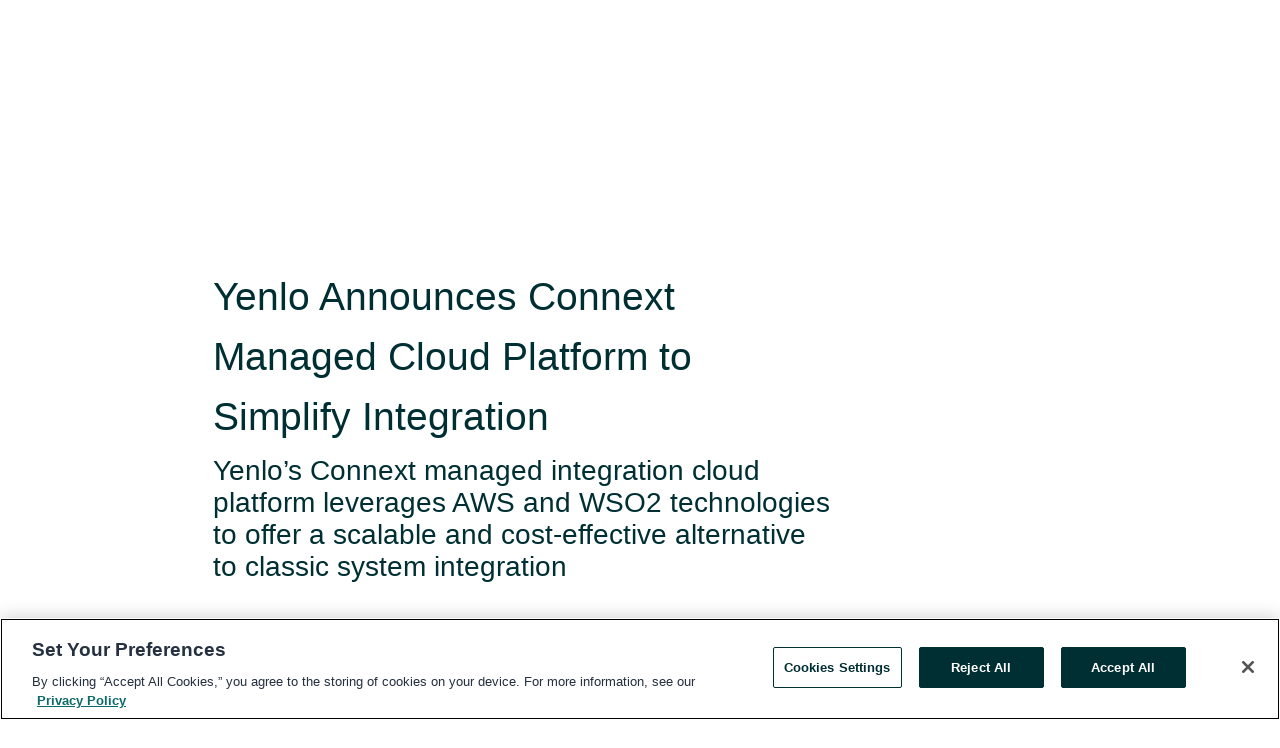

--- FILE ---
content_type: text/html; charset=utf-8
request_url: https://rss.globenewswire.com/en/news-release/2019/07/09/1880178/0/en/Yenlo-Announces-Connext-Managed-Cloud-Platform-to-Simplify-Integration.html
body_size: 9350
content:
<!DOCTYPE HTML>
<html xmlns="http://www.w3.org/1999/xhtml" lang="en">

<head>
    <meta charset="UTF-8" />
    <meta name="viewport" content="width=device-width, initial-scale=1" />

    <script data-document-language="true"
            src="https://cdn.cookielaw.org/scripttemplates/otSDKStub.js"
            data-domain-script="93ab55d0-5227-4b5f-9baa-7c0805ac9eec"
            id="cookie-consent-script"
            charset="UTF-8"
            type="text/javascript">
    </script>


            <!-- Google Tag Manager -->
                    <script>
                    (function (w, d, s, l, i) {
                        w[l] = w[l] || []; w[l].push({
                            'gtm.start':
                                new Date().getTime(), event: 'gtm.js'
                        }); var f = d.getElementsByTagName(s)[0],
                            j = d.createElement(s), dl = l != 'dataLayer' ? '&l=' + l : ''; j.async = true; j.src =
                                'https://www.googletagmanager.com/gtm.js?id=' + i + dl; f.parentNode.insertBefore(j, f);
                    })(window, document, 'script', 'dataLayer', 'GTM-KTB664ZR');
                    </script>
                    <script>
                    (function (w, d, s, l, i) {
                        w[l] = w[l] || []; w[l].push({
                            'gtm.start':
                                new Date().getTime(), event: 'gtm.js'
                        }); var f = d.getElementsByTagName(s)[0],
                            j = d.createElement(s), dl = l != 'dataLayer' ? '&l=' + l : ''; j.async = true; j.src =
                                'https://www.googletagmanager.com/gtm.js?id=' + i + dl; f.parentNode.insertBefore(j, f);
                    })(window, document, 'script', 'dataLayer', 'GTM-KMH7P3LL');
                    </script>
 


    <title>Yenlo Announces Connext Managed Cloud Platform to Simplify</title>
    


<!-- Search Engine Friendly Metadata  -->
<meta name="author" content="Yenlo International Holding BV" />
<meta name="keywords" content="Yenlo International Holding BV, managed cloud, integration, systems integration, open source, AWS" />
<meta name="description" content="Yenlo’s Connext managed integration cloud platform leverages AWS and WSO2 technologies to offer a scalable and cost-effective alternative to classic system..." />
<meta name="title" content="Yenlo Announces Connext Managed Cloud Platform to Simplify Integration" />
<meta name="ticker" content="" />
<meta name="DC.date.issued" content="2019-07-09" />
<!-- Google site verification meta tag -->
<meta name="google-site-verification" content="TPh-fYpDjXZUz98ciWasVb52qbvctqomC6zZc8vuUPU" />
<!-- Google Syndication source  -->
<link name="syndication-source" href="https://www.globenewswire.com/en/news-release/2019/07/09/1880178/0/en/Yenlo-Announces-Connext-Managed-Cloud-Platform-to-Simplify-Integration.html" />
<meta name="original-source" content="https://www.globenewswire.com/en/news-release/2019/07/09/1880178/0/en/Yenlo-Announces-Connext-Managed-Cloud-Platform-to-Simplify-Integration.html" />
<!-- Twitter Cards -->
<meta name="twitter:card" content="summary" />
<meta name="twitter:site" content="globenewswire" />
<meta name="twitter:title" content="Yenlo Announces Connext Managed Cloud Platform to Simplify Integration" />
<meta name="twitter:description" content="Yenlo’s Connext managed integration cloud platform leverages AWS and WSO2 technologies to offer a scalable and cost-effective alternative to classic system..." />
<!-- <meta name="twitter:creator" content="??????" />  -->
<!-- Open Graph-->
<meta property="og:title" content="Yenlo Announces Connext Managed Cloud Platform to Simplify Integration" />
<meta property="og:type" content="article" />

        <meta name="twitter:image" content="https://ml.globenewswire.com/Resource/Download/7065e32d-68b0-4ecf-ab70-f48f2899d422"/>
        <meta property="og:image" content="https://ml.globenewswire.com/Resource/Download/7065e32d-68b0-4ecf-ab70-f48f2899d422"/>

<meta property="og:url" content="https://www.globenewswire.com/en/news-release/2019/07/09/1880178/0/en/Yenlo-Announces-Connext-Managed-Cloud-Platform-to-Simplify-Integration.html" />
<meta property="og:description" content="Yenlo’s Connext managed integration cloud platform leverages AWS and WSO2 technologies to offer a scalable and cost-effective alternative to classic system..." />
<meta property="og:article:published_time" content="2019-07-09T13:00:00Z" />
<meta property="og:article:author " content="Yenlo International Holding BV" />
<meta property="og:article:tag" content="Yenlo International Holding BV, managed cloud, integration, systems integration, open source, AWS" />
<meta property="og:locale" content="en_US" />
<meta property="og:site_name" content="GlobeNewswire News Room" />


    <meta http-equiv="content-language" content="en-us">
    <link rel="shortcut icon" href="/Content/logo/favicon.ico" type="image/x-icon" />
    
    <style>
*,::after,::before{box-sizing:border-box}body{margin:0;font-family:-apple-system,BlinkMacSystemFont,"Segoe UI",Roboto,"Helvetica Neue",Arial,"Noto Sans",sans-serif,"Apple Color Emoji","Segoe UI Emoji","Segoe UI Symbol","Noto Color Emoji";font-size:1rem;font-weight:400;line-height:1.5;color:#212529;text-align:left;background-color:#fff}.container,.container-fluid{width:100%;padding-right:15px;padding-left:15px;margin-right:auto;margin-left:auto}.row{display:-ms-flexbox;display:flex;-ms-flex-wrap:wrap;flex-wrap:wrap;margin-right:-15px;margin-left:-15px}.attachment-row{margin-left:0;margin-right:0}.col,.col-1,.col-10,.col-11,.col-12,.col-2,.col-3,.col-4,.col-5,.col-6,.col-7,.col-8,.col-9,.col-auto,.col-lg,.col-lg-1,.col-lg-10,.col-lg-11,.col-lg-12,.col-lg-2,.col-lg-3,.col-lg-4,.col-lg-5,.col-lg-6,.col-lg-7,.col-lg-8,.col-lg-9,.col-lg-auto,.col-md,.col-md-1,.col-md-10,.col-md-11,.col-md-12,.col-md-2,.col-md-3,.col-md-4,.col-md-5,.col-md-6,.col-md-7,.col-md-8,.col-md-9,.col-md-auto,.col-sm,.col-sm-1,.col-sm-10,.col-sm-11,.col-sm-12,.col-sm-2,.col-sm-3,.col-sm-4,.col-sm-5,.col-sm-6,.col-sm-7,.col-sm-8,.col-sm-9,.col-sm-auto,.col-xl,.col-xl-1,.col-xl-10,.col-xl-11,.col-xl-12,.col-xl-2,.col-xl-3,.col-xl-4,.col-xl-5,.col-xl-6,.col-xl-7,.col-xl-8,.col-xl-9,.col-xl-auto{position:relative;width:100%;padding-right:15px;padding-left:15px}.d-flex{display:-ms-flexbox!important;display:flex!important}.justify-content-start{-ms-flex-pack:start!important;justify-content:flex-start!important}.justify-content-end{-ms-flex-pack:end!important;justify-content:flex-end!important}.justify-content-center{-ms-flex-pack:center!important;justify-content:center!important}.justify-content-between{-ms-flex-pack:justify!important;justify-content:space-between!important}.align-items-center{-ms-flex-align:center!important;align-items:center!important}.align-items-start{-ms-flex-align:start!important;align-items:flex-start!important}.align-items-end{-ms-flex-align:end!important;align-items:flex-end!important}.text-center{text-align:center!important}.text-left{text-align:left!important}.text-right{text-align:right!important}
</style>


    <link rel="preload" as="style" href="/Content/css/bootstrap.min.css" onload="this.rel='stylesheet'" />
    <link rel="preload" as="style" href="/bundles/pnr-global-styles-v2?v=9pzYx8eSfGH4a94jj8VVvcBAajhkLyhoyKcbIO9Gfz01" onload="this.rel='stylesheet'" />
    <link rel="preload" as="style" href="/bundles/react-styles?v=b_fjGqmGaiTPLfxc1JHaZ0vIcbDqd6UnW8kQLg-Fkgk1" onload="this.rel='stylesheet'" />
    <link rel="preload" as="style" href="/home/assests/styles/global-override.css" onload="this.rel='stylesheet'" />
    <link href="/bundles/react-styles?v=b_fjGqmGaiTPLfxc1JHaZ0vIcbDqd6UnW8kQLg-Fkgk1" rel="stylesheet"/>


    <script src="/Scripts/stickyfill.min.js" defer async></script>

        <link rel="canonical" href="https://rss.globenewswire.com/news-release/2019/07/09/1880178/0/en/Yenlo-Announces-Connext-Managed-Cloud-Platform-to-Simplify-Integration.html" />
                <link rel="alternate" href="https://rss.globenewswire.com/news-release/2019/07/09/1880178/0/en/Yenlo-Announces-Connext-Managed-Cloud-Platform-to-Simplify-Integration.html" hreflang="en" />
                <link rel="alternate" href="https://rss.globenewswire.com/fr/news-release/2019/07/09/1880178/0/en/Yenlo-Announces-Connext-Managed-Cloud-Platform-to-Simplify-Integration.html" hreflang="fr" />
                <link rel="alternate" href="https://rss.globenewswire.com/de/news-release/2019/07/09/1880178/0/en/Yenlo-Announces-Connext-Managed-Cloud-Platform-to-Simplify-Integration.html" hreflang="de" />
                <link rel="alternate" href="https://rss.globenewswire.com/news-release/2019/07/09/1880178/0/en/Yenlo-Announces-Connext-Managed-Cloud-Platform-to-Simplify-Integration.html" hreflang="x-default" />
<script type="text/javascript" defer src="/bundles/layout-jquery-scripts?v=TXkXsX7p7r9-AnnjDqFdUGhnEN2-r8TpYAaGbshNq4s1"></script>
        <link rel="preload" href="/bundles/react-scripts?v=zyci3s7aGQqRkvoO_AOz6ZQ3gz-P9CICgSzEfElX_V81" as="script">

    <script type="text/javascript">
        window.enableInlineImageZoom = false;
        var fsEnableInlineImageZoom = 'True';
        if (fsEnableInlineImageZoom && fsEnableInlineImageZoom.trim().toLowerCase() === 'true')
        {
            window.enableInlineImageZoom = true;
        }

        window.quoteCarouselSettings = {
            isEnabled: 'False' === 'True' ? true : false,
            documentQuotes: '',
            releaseYear: '2019',
        };



    </script>
    <script src="/bundles/article-details-scripts?v=zmZ4siZHjBmTgZvf_xZeAqLWaIhNc7WVWZbm-gsnYAk1"></script>


<input name="__RequestVerificationToken" type="hidden" value="vTfjnrVLlTzU0-GXyRSsNhrr9CZOqYaOTKudwiO5A1rMZkqxyhnmfDSjZjrTZrAWdJWzuCLT0EllhKCz4lI9sTJY49Q1" />
    <script type="application/ld+json">
        {"@context":"https://schema.org","@type":"NewsArticle","@id":"https://rss.globenewswire.com/news-release/2019/07/09/1880178/0/en/Yenlo-Announces-Connext-Managed-Cloud-Platform-to-Simplify-Integration.html","url":"https://rss.globenewswire.com/news-release/2019/07/09/1880178/0/en/Yenlo-Announces-Connext-Managed-Cloud-Platform-to-Simplify-Integration.html","headline":"Yenlo Announces Connext Managed Cloud Platform to Simplify Integration","alternativeHeadline":"Yenlo Announces Connext Managed Cloud Platform to Simplify","description":"Yenlo’s Connext managed integration cloud platform leverages AWS and WSO2 technologies to offer a scalable and cost-effective alternative to classic system...","dateline":"Schiphol-Rijk, NETHERLANDS","datePublished":"2019-07-09T13:00:00Z","dateModified":"2019-07-09T13:00:00Z","inLanguage":"en","isAccessibleForFree":true,"keywords":["Yenlo International Holding BV","managed cloud","integration","systems integration","open source","AWS"],"articleSection":["Press releases","Product / Services Announcement"],"author":{"@type":"Organization","name":"Yenlo International Holding BV","logo":{"@type":"ImageObject","url":"http://www.globenewswire.com/en/Attachment/LogoDisplay/579627?filename=579627.jpg&size=1","width":374,"height":800,"caption":"Yenlo International Holding BV"}},"publisher":{"@type":"Organization","@id":"https://www.globenewswire.com/","name":"GlobeNewswire","url":"https://www.globenewswire.com","description":"GlobeNewswire is a leading press release distribution service for financial and corporate communications.","logo":{"@type":"ImageObject","url":"https://www.globenewswire.com/Home/assests/images/eq-notified-dark.svg","width":300,"height":64}},"sourceOrganization":[{"@type":"Organization","name":"Yenlo International Holding BV"},{"@type":"Organization","name":"Yenlo"}],"locationCreated":{"@type":"Place","name":"Schiphol-Rijk, NETHERLANDS"}}
    </script>



    
    <link href="/bundles/article-details-styles?v=4wr0seRDRf-Zm2LPF8-8pSRMjBVU7XxCC_HHIUyyQps1" rel="stylesheet"/>



    <script src="/bundles/global-shared-scripts?v=judktJnKKFTlTNQ_2dcLwzh7zTItc3AhwgQaeqAriwU1"></script>

</head>
<body id="app-body-container" style="margin:0;">
        <!-- Google Tag Manager (noscript) -->
                <noscript><iframe src="https://www.googletagmanager.com/ns.html?id=GTM-KTB664ZR" height="0" width="0" style="display:none;visibility:hidden"></iframe></noscript>
                <noscript><iframe src="https://www.googletagmanager.com/ns.html?id=GTM-KMH7P3LL" height="0" width="0" style="display:none;visibility:hidden"></iframe></noscript>
        <!-- End Google Tag Manager (noscript) -->

    <div role="main">
        <a href="#maincontainer" class="skip-link btn btn-primary text-uppercase">Accessibility: Skip TopNav</a>
        <!--Start header -->
        <div id="pnr-global-site-header-section" style="min-height: 85px">
        </div>
        <!--End header-->
        <!-- Start Body -->
        <div class="pnr-body-container" id="maincontainer" tabindex="-1">
                <script type="text/javascript">

            // used in ui component
        window.pnrApplicationSettings = {
                Application:"pnr",
                SelectedLocale: 'en-US',
                PnrHostUrl: 'https://www.globenewswire.com',
                IsAuthenticated: 'False' === "True" ? true : false,
                ContextUser: '',
                ApplicationUrl: 'https://www.globenewswire.com',
                PageContext: '',
                SubscriptionId: 0,
                SubscriptionName: '',
                ArticleLogoUrl: '',
                ArticleHeadline: '',
                IsMobileVersion: 'False' === "True" ? true : false,
                HideLanguageSelection : false,
                NewsSearchHeading: '',
                ArticleMediaAttachments: [],
                AuthSessionExpirationMinutes: '0',
                AppLogoUrl: 'https://www.globenewswire.com/content/logo/color.svg',
                ReaderForgotPasswordUrl: 'https://pnrlogin.globenewswire.com/en/reset/confirmresetpassword',
                ReaderRegisterUrl: 'https://pnrlogin.globenewswire.com/en/register',
                IsQuickSignInEnabled: true,
                ReaderAccountBaseUrl: 'https://pnrlogin.globenewswire.com',
                articleSideBarSettings:{},
                SiteSupportedLanguages: 'en,fr,de',
                HideOrganizationSearch: false,
                SearchBasePath: '/search/',
                GoogleClientId: '747241285181-l5skhv8icjefl651ehg7ps4eif8kpqgi.apps.googleusercontent.com',
                GoogleSsoEnabled: true,
                ArticleLanguage: "",
                LinkedInSsoEnabled: false,
                LinkedInVersion: '',
				ClaimStatus: null,
				HideQuickSignInLogin:false,
                SessionId: '',
                ContextWidgetPublicId:""
            };
    </script>






<script type="text/javascript">
       var articleSideBarEnabled = false;
       var fsArticleSideBarEnabled = 'True';
       if (fsArticleSideBarEnabled && fsArticleSideBarEnabled.trim().toLowerCase() === 'true')
       {
          articleSideBarEnabled = true;
    }
</script>

<div class="main-container container-overwrite p-0 d-flex" id="container-article" itemscope itemtype="http://schema.org/NewsArticle">

    <div class="main-container-content ">
        <meta itemprop="wordCount" content="0" />
        <meta itemprop="inLanguage" content="en" />
        <meta itemprop="description" name="description" content="Yenlo’s Connext managed integration cloud platform leverages AWS and WSO2 technologies to offer a scalable and cost-effective alternative to classic system..." />
        <meta itemprop="dateModified" content="7/9/2019" />
        <meta itemscope itemprop="mainEntityOfPage" itemType="https://schema.org/WebPage" itemid="https://www.globenewswire.com/en/news-release/2019/07/09/1880178/0/en/Yenlo-Announces-Connext-Managed-Cloud-Platform-to-Simplify-Integration.html" />

        <div class="main-header-container ">






    <div class="carousel-container" id="article-logo-carousel">
    </div>
<script type="text/javascript">

    window.pnrApplicationSettings.PageContext = 'article-page';
    window.articlesSecondaryLogos = null;
        window.articlesSecondaryLogos = JSON.parse('[{\"Title\":\"Yenlo_logo.jpg\",\"Caption\":null,\"altText\":\"Yenlo_logo.jpg\",\"LogoUrl\":\"https://ml.globenewswire.com/Resource/Download/7065e32d-68b0-4ecf-ab70-f48f2899d422\",\"SourceAlias\":null,\"IsPrimaryLogo\":true,\"ShowDownloadLink\":false}]');


    try {
        window.pnrApplicationSettings.ArticleLogoUrl = 'https://ml.globenewswire.com/Resource/Download/7065e32d-68b0-4ecf-ab70-f48f2899d422?size=3';
    } catch (ex) {
        console.log(e);
    }
</script>


            <h1 class="article-headline" itemprop="headline" >Yenlo Announces Connext Managed Cloud Platform to Simplify Integration</h1>

                <h2 class="article-sub-headline" itemprop="alternativeHeadline" >Yenlo’s Connext managed integration cloud platform leverages AWS and WSO2 technologies to offer a scalable and cost-effective alternative to classic system integration </h2>



<p class="article-published-source" style="min-height: 46px; min-width: 700px;">


    <span class="justify-content-start">
        <span class="article-published" itemprop="datePublished">
            <time datetime="2019-07-09T13:00:00Z">July 09, 2019 09:00 ET</time>
        </span>

        <span class="article-source" style="min-width: 260px;" itemprop="sourceOrganization" itemscope itemtype="http://schema.org/Organization">
            <span>&nbsp;</span>| Source:
            <span>

                <a href="/en/search/organization/Yenlo%2520International%2520Holding%2520BV" itemprop="name">Yenlo</a>
            </span>
                <meta itemprop="logo" url="https://ml.globenewswire.com/Resource/Download/7065e32d-68b0-4ecf-ab70-f48f2899d422?size=2" alt="Company Name Logo" />

        </span>
    </span>

    <span id="pnr-global-follow-button" class="pnr-follow-button-width-height"></span>

    <span itemprop="author copyrightHolder" style="display: none;">Yenlo</span>

    

</p>

<script type="text/javascript">
    window.pnrApplicationSettings.articleSideBarSettings.orgDetails = {
            location : '',
            name : "Yenlo",
            website : '',
            industryName: 'Software \u0026 Computer Services',
            boilerplate: '',
            isCompanyProfileSectionVisible: 'True' === 'True' ? true : false,
            ceo: '',
            numberOfEmployees: '',
            revenue: '',
            netIncome: '',
    }

    window.pnrApplicationSettings.articleSideBarSettings.socialSettings = {
        facebookHandle: '',
        twitterHandle: '',
        linkedInHandle: '',
        youtubeHandle: '',
        vimeoHandle: '',
        tiktokHandle: '',
        instagramHandle: '',
        isSocialHandlersSectionVisible: 'True' === 'True' ? true : false,
        isSocialTimeLineSectionStatus: {
            twitterTimeLineSectionVisible : false,
        },
        isTwitterTimeLineEnabled:'False' === 'True' ? true : false,
    }
</script>

        </div>
        <hr />
        <div class="main-scroll-container">
            <div id="pnr-global-social-media-sidebar-section" style="display: block; position: absolute; height: 100%;"></div>
            <div class="main-body-container article-body "  id="main-body-container" itemprop="articleBody">
<p>Amsterdam, Netherlands, July  09, 2019  (GLOBE NEWSWIRE) -- WSO2 specialist Yenlo has expanded its commitment to simplifying system integration with the introduction of Connext, a 24/7 managed integration cloud platform. Built on Amazon Web Services (AWS) and the open source WSO2 Integration Agile Platform, the cloud solution significantly facilitates the ability to integrate databases, applications, services and processes. </p>        <p>Using Yenlo’s Connext service, customers can increase their return on investment (ROI), speed time to market, and more easily support government mandates. For example, as a result of implementing Connext, Hanseatic Bank is now fully compliant with new European Union legislation around the revised Payment Services Directive (PSD2). A case study about <a href="https://www.globenewswire.com/Tracker?data=IgYPZVLeazt8dCqZfWXOVYsrHc1BUaSRjGVk8X-SqIKWocXTlSb1rvIioGeF7KFuGhO3mEtPOj9qIMnFuj6zez7lUkyruPJN6UdynDjj9ps=" rel="nofollow" target="_blank" title=""><u>Hanseatic’s experiences</u></a> is available on the Connext website.</p>        <p>“Connext can be seen as dedicated integration as a service. As a fully managed and hosted integration platform based on the open source WSO2 Integration Agile Platform, it provides 24/7 control and eliminates the concerns of on-premises deployments,” explains CEO and Founder of Yenlo Ruben van der Zwan. “For years, I have seen how many aspects of the system integration profession can be accomplished much more efficiently and effectively. Connext is the cloud platform we have developed to deliver on our vision for the future of integration.”</p>        <p>With Connext, Yenlo offers an affordable, scalable and effective alternative to classic system integration, making it a perfect fit for this highly dynamic era and the agility it demands from enterprises. Already, Connext has been met with enthusiasm by the first CEOs, CIOs, CTOs and enterprise architects who have worked with the innovative solution. During the recent, joint WSO2-Yenlo Integration Summit Stuttgart 2019, Hanseatic Bank executives demonstrated their Connext implementation, which was very well received by the audience.</p>        <p>The Connext name reflects the fact that systems, applications, databases and more are always connected. Now enterprises can start up their businesses and implement their ideas immediately because, with Connext, their IT environment can do what it has to do through simple and effective integration. </p>        <p>Connext is a scalable middleware platform that is offered as a cloud-based service on Amazon Web Services and developed with the aid of WSO2 open source technology. Managed 24/7 by Yenlo, Connext integrates tools for API management; enterprise integration via an enterprise service bus (ESB) and micro ESB; identity and access management (IAM), including single sign-on (SSO) and federated authentication; and advanced, real time data analytics. </p>      <p><b>About Yenlo</b><br />Yenlo is a global system integrator and specialist in enabling digital transformation with open source and agile technology. Yenlo is the most advanced Certified Premier Partner (CPP) and official Value-Added Reseller (VAR) of WSO2. Our business is founded on the belief that enterprises need to regain their agility and become digital agencies to optimize their customer intimacy; achieve operational excellence; or add new services, products, or business models. We believe this agility—in technology, knowledge and finance—can be created by applying an open source-first, API-first, and cloud-first strategy.</p>    <p>For more information, visit <a href="https://www.globenewswire.com/Tracker?data=iWaEE2vL1V1hNTpD-8uy9sOjH1NUoIwwpnJ2eX4JibDSh9MS5g9iJ7MNQ3xwkbrz0u_AdNrq1w126yJ9NBdy5w==" rel="nofollow" target="_blank" title=""><u>www.connext.com</u></a> or <a href="https://www.globenewswire.com/Tracker?data=C5GSu7-j9abuQjLo6Q-y9NvA-cz0IVccrayq1FSdDeRAViq3usiIg7rhIv8K8KTTl59H7bpqdGvnhwekUE5-Eg==" rel="nofollow" target="_blank" title=""><u>www.yenlo.com</u></a>, or call +31 20 27 00700.</p>    <p><i>Trademarks and registered trademarks are the properties of their respective owners.</i></p> <pre></pre>
            </div>






<script type="text/javascript">


</script>
        <div class="main-tags-attachments-container">
            <hr/>
                <div class="tags-container">
                    <h2 class="tags-title">Tags</h2>
                            <span itemprop="keywords">
                                <a class="article_tag" id="search-tag-1" href="/en/search/tag/managed%2520cloud" title="managed cloud">managed cloud</a>
                            </span>
                            <span itemprop="keywords">
                                <a class="article_tag" id="search-tag-2" href="/en/search/tag/integration" title="integration">integration</a>
                            </span>
                            <span itemprop="keywords">
                                <a class="article_tag" id="search-tag-3" href="/en/search/tag/systems%2520integration" title="systems integration">systems integration</a>
                            </span>
                            <span itemprop="keywords">
                                <a class="article_tag" id="search-tag-4" href="/en/search/tag/open%2520source" title="open source">open source</a>
                            </span>
                            <span itemprop="keywords">
                                <a class="article_tag" id="search-tag-5" href="/en/search/tag/aws" title="AWS">AWS</a>
                            </span>

                </div>


        </div>

    <div class="main-related-links-container">
        <h3 class="related-links-title clear-both">Related Links</h3>
        <ul class="clear-both">
                        <li>
                            <a id="related-link-1" href="https://www.connext.com/?utm_campaign=Connext%20Press%20release%20USA&amp;utm_source=Connext%20Press%20release%20USA&amp;utm_medium=Connext%20Press%20release%20USA&amp;utm_term=Connext%20Press%20release%20USA&amp;utm_content=Connext%20Press%20release%20USA" target="_blank" rel="noreferrer noopener" aria-label="Connext opens in a new tab">Connext</a>
                        </li>
                        <li>
                            <a id="related-link-2" href="https://www.connext.com/case-studies-hanseatic-bank?utm_campaign=Connext%20Press%20release%20USA&amp;utm_source=Connext%20Press%20release%20USA&amp;utm_medium=Connext%20Press%20release%20USA&amp;utm_term=Connext%20Press%20release%20USA%20-%20Hanseatic%20case&amp;utm_cont" target="_blank" rel="noreferrer noopener" aria-label="Hanseatic Bank Case Study opens in a new tab">Hanseatic Bank Case Study</a>
                        </li>
                        <li>
                            <a id="related-link-3" href="https://www.yenlo.com/?utm_campaign=Connext%20Press%20release%20USA&amp;utm_source=Connext%20Press%20release%20USA&amp;utm_medium=Connext%20Press%20release%20USA&amp;utm_term=Connext%20Press%20release%20USA&amp;utm_content=Connext%20Press%20release%20USA" target="_blank" rel="noreferrer noopener" aria-label="Yenlo opens in a new tab">Yenlo</a>
                        </li>
                        <li>
                            <a id="related-link-4" href="https://twitter.com/yenloteam?lang=en" target="_blank" rel="noreferrer noopener" aria-label="Yenlo on Twitter opens in a new tab">Yenlo on Twitter</a>
                        </li>
                        <li>
                            <a id="related-link-5" href="https://www.linkedin.com/company/yenlo" target="_blank" rel="noreferrer noopener" aria-label="Yenlo on LinkedIn opens in a new tab">Yenlo on LinkedIn</a>
                        </li>

        </ul>
    </div>

<!-- Contact -->
    <div class="main-tags-attachments-container" id="article-contact-section">
        <hr />
        <h3 class="tags-title">Contact Data</h3>
        <label>
            <pre class="contactpre" id="article-contact-details">
            Yenlo | Connext
Tamara de Lange
+31 20 2700 700
            </pre>
        </label>


    <div id="contactByEmail"><a href="#" class="seemore-link" id="article-contact-by-email" style="cursor: pointer">Contact</a></div>
    <div id="pnr-dialog-contact-form" style="display: none;" class="contact-form-container">
        <div class="close-container" onclick="GNWCore.Dialog.close()"><span class="material-icons">close</span></div>
        <h3>Contact</h3>
            <div id="contact_form">
                <fieldset>
                    <legend style="font-size: 1rem !important">With a Reader Account, it's easy to send email directly to the contact for this release. <a href='/security/register'>Sign up today for your free Reader Account!</a></legend>
                    <br />
                    <br />
                    <br />
                    <label>Already have an account?  <a href='/Home/Signin'>Log in here.</a></label>
                </fieldset>
            </div>
            <div class="button-container">
                <input type="button" value="ok" id="contact-ok" onclick="GNWCore.Dialog.close()" class="MuiButtonBase-root MuiButton-root MuiButton-contained MuiButton-containedPrimary btn-follow-charcoal">
            </div>

    </div>

 
    </div>


        </div>

        <meta itemprop="provider" content="“GlobeNewswire”" />
        <meta itemprop="isFamilyFriendly" content="true" />
        <meta itemprop="copyrightYear" content="2019" />
    </div>
        <div class="company-profile-content" id="article-side-bar" style="position: relative; width: 20%; padding: 50px 32px; min-width: 300px; "></div>
</div>


<script type="text/javascript">
    window.setTimeout(() => {
        try {
            autoFitImages('.featuredNewsH', { debug: false });
        } catch (error) {
            console.error('Error in autoFitImages:', error);
        }
    }, 100); 
</script>



<div class="container-fluid">
    <div id="pnr-global-card-explore-view" class="custom-container" style="min-height: 500px;"></div>
</div>
<div id="attachment-render-section"></div>
<div id="large-table-viewer"></div>

        <input type="hidden" value="27-03-2024 06:57:02 UTC" data-format="DD-MM-YYYY HH:MM:SS" data-context="article" data-type="index" />
        <input type="hidden" value="27-03-2024 06:57:02 UTC" data-format="DD-MM-YYYY HH:MM:SS" data-context="body" data-type="index" />
    <input type="hidden" name="data-source" value="OS"/>


<script type="text/javascript">

    window.pnrApplicationSettings.PageContext = 'article-page';

    try {
        window.pnrApplicationSettings.ArticleHeadline = 'Yenlo Announces Connext Managed Cloud Platform to Simplify Integration';
    } catch (ex) {
        console.log(ex);
    }
    window.pnrApplicationSettings.IsAuthenticated = false;
    window.analyticsTrackingId = '';

    window.cardExplore = {
        id:"pnr-global-card-explore-view",
        ExploreView:{
            ApiUrl: "/api/article/explore/en/False",
            IsHorizontalView : true
        }
    };



    window.ZoomOutTitle = 'Expand';
    window.combinedMediaPortal = {
        followButtonElementId:"pnr-global-follow-button",
        socialMediaSideBarElementId:"pnr-global-social-media-sidebar-section",
        followFormModel: {
            ApiUrl:'/api/subscribe/follow-organization',
            ContextOrgId:51578,
            OrgName:'Yenlo'
        },
        socialShareModel: JSON.parse('{\"SocialItemData\":{\"Url\":\"https://www.globenewswire.com/en/news-release/2019/07/09/1880178/0/en/Yenlo-Announces-Connext-Managed-Cloud-Platform-to-Simplify-Integration.html\",\"Title\":\"Yenlo Announces Connext Managed Cloud Platform to Simplify Integration\",\"Body\":\"Amsterdam, Netherlands, July  09, 2019  (GLOBE NEWSWIRE) -- WSO2 specialist Yenlo has expanded its commitment to simplifying system integration with the introduction of Connext, a 24/7 managed...\"},\"AdditionalItems\":[{\"Key\":\"printedcopy\",\"Label\":\"Print\",\"Url\":\"https://www.globenewswire.com/en/news-release/2019/07/09/1880178/0/en/Yenlo-Announces-Connext-Managed-Cloud-Platform-to-Simplify-Integration.html?print=1\",\"Track\":true},{\"Key\":\"downloadPdf\",\"Label\":\"Download PDF\",\"Url\":\"https://www.globenewswire.com/en/news-release/2019/07/09/1880178/0/en/Yenlo-Announces-Connext-Managed-Cloud-Platform-to-Simplify-Integration.html?pdf=1\",\"Track\":true},{\"Key\":\"rss\",\"Label\":\"Subscribe via RSS\",\"Url\":\"/rssfeed/organization/Fr2q4eLPvJsyEkWaguZWNQ==\",\"Track\":true},{\"Key\":\"atom\",\"Label\":\"Subscribe via ATOM\",\"Url\":\"/atomfeed/organization/Fr2q4eLPvJsyEkWaguZWNQ==\",\"Track\":true},{\"Key\":\"js-widget\",\"Label\":\"Javascript\",\"Url\":\"https://www.globenewswire.com/en/JSWidget/organization/q8Q90ks0HE2Hq7yV5OiVfw%3d%3d\",\"Track\":false}],\"BasicModel\":false,\"ShowPintrest\":false}')
    }

    window.pnrApplicationSettings.NavBarScrollHeight = 300;
    window.pnrApplicationSettings.Version = 'dark';
    window.pnrApplicationSettings.articleSideBarSettings.pressReleaseActions = JSON.parse('{\"SocialItemData\":{\"Url\":\"https://www.globenewswire.com/en/news-release/2019/07/09/1880178/0/en/Yenlo-Announces-Connext-Managed-Cloud-Platform-to-Simplify-Integration.html\",\"Title\":\"Yenlo Announces Connext Managed Cloud Platform to Simplify Integration\",\"Body\":\"Amsterdam, Netherlands, July  09, 2019  (GLOBE NEWSWIRE) -- WSO2 specialist Yenlo has expanded its commitment to simplifying system integration with the introduction of Connext, a 24/7 managed...\"},\"AdditionalItems\":[{\"Key\":\"printedcopy\",\"Label\":\"Print\",\"Url\":\"https://www.globenewswire.com/en/news-release/2019/07/09/1880178/0/en/Yenlo-Announces-Connext-Managed-Cloud-Platform-to-Simplify-Integration.html?print=1\",\"Track\":true},{\"Key\":\"downloadPdf\",\"Label\":\"Download PDF\",\"Url\":\"https://www.globenewswire.com/en/news-release/2019/07/09/1880178/0/en/Yenlo-Announces-Connext-Managed-Cloud-Platform-to-Simplify-Integration.html?pdf=1\",\"Track\":true},{\"Key\":\"rss\",\"Label\":\"Subscribe via RSS\",\"Url\":\"/rssfeed/organization/Fr2q4eLPvJsyEkWaguZWNQ==\",\"Track\":true},{\"Key\":\"atom\",\"Label\":\"Subscribe via ATOM\",\"Url\":\"/atomfeed/organization/Fr2q4eLPvJsyEkWaguZWNQ==\",\"Track\":true},{\"Key\":\"js-widget\",\"Label\":\"Javascript\",\"Url\":\"https://www.globenewswire.com/en/JSWidget/organization/q8Q90ks0HE2Hq7yV5OiVfw%3d%3d\",\"Track\":false}],\"BasicModel\":false,\"ShowPintrest\":false}');
    window.pnrApplicationSettings.articleSideBarSettings.isEnabled = true;
    window.pnrApplicationSettings.articleSideBarSettings.releaseSummary = '';
    window.pnrApplicationSettings.articleSideBarSettings.isPreviewOnlyMode = false;
    window.pnrApplicationSettings.ArticleLanguage = "en";

</script>

        </div>
        <!-- End Body -->
        <!--Start footer -->
        <div id="pnr-global-site-footer-section" class="home-page-footer" style="min-height: 300px"></div>
        <!--End footer-->



        <script>
            var preloadedScript = document.createElement("script");
            preloadedScript.src = "/bundles/react-scripts?v=zyci3s7aGQqRkvoO_AOz6ZQ3gz-P9CICgSzEfElX_V81";
            document.head.appendChild(preloadedScript);
        </script>
        <noscript>
            <script src="/bundles/react-scripts?v=zyci3s7aGQqRkvoO_AOz6ZQ3gz-P9CICgSzEfElX_V81"></script>

        </noscript>
    </div>
    <div id="quick-reader-sign-container"></div>
</body>
</html>
